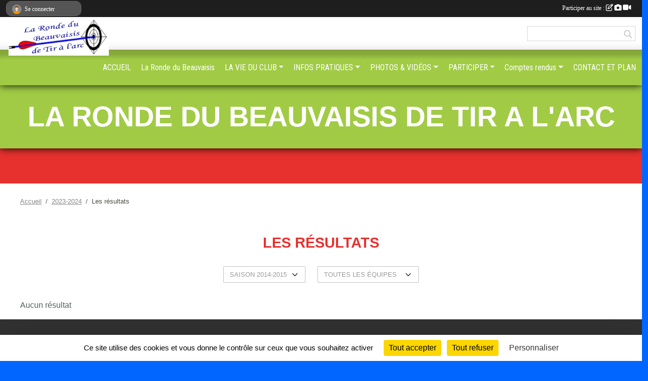

--- FILE ---
content_type: text/html; charset=UTF-8
request_url: https://www.ronde-beauvaisis.com/saison-2023-2024/resultats
body_size: 7299
content:
<!DOCTYPE html>
<html lang="fr" class="Arial uppercasable">
<head>
    <base href="https://www.ronde-beauvaisis.com/">
    <meta charset="utf-8">
    <meta http-equiv="Content-Type" content="text/html; charset=utf-8">
    <title>Les résultats - BEAUVAISIS TIR A L&#039;ARC LA RONDE</title>
    <meta name="description" content="La Ronde du Beauvaisis englobe 20 Compagnies de Tir à l&amp;#039;Arc dans le Beauvaisis.">
    <meta name="viewport" content="width=device-width, initial-scale=1, maximum-scale=1">
    <meta name="csrf-token" content="IPtSVTyIT6CnJdGZ4yFaZHZKNdF3YxljVHgZvXSt">
    <meta name="apple-itunes-app" content="app-id=890452369">

    <link rel="shortcut icon" type="image/jpeg" href="/media/uploaded/sites/4236/association/6873b1a486a6e_RondeBeauvaisisbis.jpg">    
    <link rel="apple-touch-icon" sizes="152x152" href="/mu-152/4236/association/6873b1a486a6e_RondeBeauvaisisbis.jpg">
    <link rel="apple-touch-icon" sizes="180x180" href="/mu-180/4236/association/6873b1a486a6e_RondeBeauvaisisbis.jpg">
    <link rel="apple-touch-icon" sizes="167x167" href="/mu-167/4236/association/6873b1a486a6e_RondeBeauvaisisbis.jpg">
    <meta name="msapplication-TileImage" content="/mu-180/4236/association/6873b1a486a6e_RondeBeauvaisisbis.jpg">


    <link rel="manifest" href="/manifest.json">
    <meta name="apple-mobile-web-app-title" content="BEAUVAISIS TIR A L&#039;ARC LA RONDE">

 
    <meta property="og:image" content="https://www.ronde-beauvaisis.com/media/uploaded/sites/4236/association/6873b1a486a6e_RondeBeauvaisisbis.jpg">
    <meta property="og:title" content="LA RONDE DU BEAUVAISIS DE TIR A L&#039;ARC">
    <meta property="og:description" content="La Ronde du Beauvaisis englobe 20 Compagnies de Ti...">


    <link rel="alternate" type="application/rss+xml" title="BEAUVAISIS TIR A L&#039;ARC LA RONDE - Les news" href="/rss/news">
    <link rel="alternate" type="application/rss+xml" title="BEAUVAISIS TIR A L&#039;ARC LA RONDE - Les évènements" href="/rss/evenement">


<link type="text/css" rel="stylesheet" href="css/bootstrap.5.3.2/bootstrap.min.css">

<link type="text/css" rel="stylesheet" href="css/fontawesome-free-6.5.1-web/css/all.min.css">

<link type="text/css" rel="stylesheet" href="css/barre-noire.css">

<link type="text/css" rel="stylesheet" href="css/common.css">

<link type="text/css" rel="stylesheet" href="css/design-4.css">

<link type="text/css" rel="stylesheet" href="js/fancybox.5.0.36/fancybox.css">

<link type="text/css" rel="stylesheet" href="fonts/icons.css">

    <script src="js/bootstrap.5.3.2/bootstrap.bundle.min.js?tm=1736255796"></script>
    <script src="js/jquery-3.7.1.min.js?tm=1736255796"></script>
    <script src="js/advert.js?tm=1736255796"></script>

     <script src="/tarteaucitron/tarteaucitron.js"></script>
    <script src="/tarteaucitron/tarteaucitron-services.js"></script>
    <script>
        tarteaucitron.init({
            "privacyUrl": "", /* Privacy policy url */

            "hashtag": "#tarteaucitron", /* Open the panel with this hashtag */
            "cookieName": "tarteaucitron", /* Cookie name */

            "orientation": "bottom", //  "middle", /* Banner position (top - bottom) */

            "showAlertSmall": false, /* Show the small banner on bottom right */
            "cookieslist": false, /* Show the cookie list */

            "showIcon": false, /* Show cookie icon to manage cookies */
            "iconPosition": "BottomRight", /* BottomRight, BottomLeft, TopRight and TopLeft */

            "adblocker": false, /* Show a Warning if an adblocker is detected */

            "DenyAllCta" : true, /* Show the deny all button */
            "AcceptAllCta" : true, /* Show the accept all button when highPrivacy on */
            "highPrivacy": true, /* HIGHLY RECOMMANDED Disable auto consent */

            "handleBrowserDNTRequest": false, /* If Do Not Track == 1, disallow all */

            "removeCredit": true, /* Remove credit link */
            "moreInfoLink": true, /* Show more info link */
            "useExternalCss": false, /* If false, the tarteaucitron.css file will be loaded */

            "readmoreLink": "", /* Change the default readmore link */

            "mandatory": true, /* Show a message about mandatory cookies */
        });
        
    </script> 
</head>
<body class="colonne_widget_double resultats bg-type-none no-bandeau fixed-footer users-boxed filters-select is-couleur2-lumineuse footer-with-partenaires"  style="--color1: rgb(231, 49, 46);--color2: rgb(161, 203, 69);--color1-light: rgba(231, 49, 46,0.05);--color1-declined: rgb(255,81,78);--color2-declined: rgb(129,171,37);--title-color: rgb(255, 255, 255);--color1-bkg-texte1: rgb(255,209,206);--color1-bkg-texte2: rgb(1,43,0);--background-color: rgb(0, 102, 255);--logo-size: 50px;--title-px: 60;--title-size: 3.2em;--slogan-size: 1.5em;--title-size-coef1: 1;--title-size-coef2: 15;--color1r: 231;--color1g: 49;--color1b: 46;--max-width: 1400px;--bandeau-w: 1400px;--bandeau-h: 100%;--bandeau-x: 0;--bandeau-y: 0;--bandeau-max-height: 245.614px;" >
        <div id="global">
    <div id="wrap">
        <section id="page">
            <div id="zone_ombree" >
                <hr class="leon">
                <div class="container-fluid px-0"><div class="row"><div class="col">
                                    <section id="titre_et_slogan">
                                                                <p class="longueur_3">LA RONDE DU BEAUVAISIS DE TIR A L&#039;ARC</p>
                                                                                </section>
                                
                <section id="conteneur_bandeau">
                
                                </section>
                
                                <hr class="leon">
                </div></div></div>
            </div>
                            <div id="content-abaisseur" ></div>
                        <div class="container-fluid inner   is_detail     with-content-abaisseur " id="contenu">
                                                                    <div class="row g-sm-3 mb-3">
                                                    <div class="col-10">
                                <nav aria-label="breadcrumb">
        <ol class="breadcrumb" itemscope itemtype="https://schema.org/BreadcrumbList">
                            <li class="breadcrumb-item " itemprop="itemListElement" itemscope itemtype="https://schema.org/ListItem"><meta itemprop="position" content="1"><a href="https://www.ronde-beauvaisis.com" itemprop="item"><span itemprop="name">Accueil</span></a></li>
                            <li class="breadcrumb-item  interval " itemprop="itemListElement" itemscope itemtype="https://schema.org/ListItem"><meta itemprop="position" content="2"><a href="/saison-2023-2024" itemprop="item"><span itemprop="name">2023-2024</span></a></li>
                            <li class="breadcrumb-item " itemprop="itemListElement" itemscope itemtype="https://schema.org/ListItem"><meta itemprop="position" content="3"><span itemprop="name">Les résultats</span></li>
                    </ol>
    </nav>
                            </div>
                                            </div>
                
<div class="row">
    <div class="col-12" id="main-column">
    <section id="main">
        <div class="inner">
            <header id="content-header">
                                    <h1  class="with-filters" ><span>Les résultats</span></h1>
                    <div id="barre-de-filtrage" class="mb-3 nb-filtres-2" data-nbfiltres="2">
<span><label for="saison_id" class="d-none">Résultats par saison</label><select class="filtre form-select" name="filter_saison_id" id="saison_id" aria-expanded="false" aria-roledescription="Résultats par saison">
                        <option value="https://www.ronde-beauvaisis.com/saison-2014-2015/resultats"   >
                                Saison 2014-2015
            </option>
                                <option value="https://www.ronde-beauvaisis.com/saison-2015-2016/resultats"   >
                                Saison 2015-2016
            </option>
                                <option value="https://www.ronde-beauvaisis.com/saison-2025-2026/resultats"   >
                                Saison 2025-2026
            </option>
            </select></span>
<span><label for="equipe_id" class="d-none">Résultats par équipe</label><select class="filtre form-select" name="filter_equipe_id" id="equipe_id" aria-expanded="false" aria-roledescription="Résultats par équipe">
                        <option value="https://www.ronde-beauvaisis.com/saison-2023-2024/resultats"  selected="selected"   >
                                Toutes les équipes
            </option>
                                <optgroup label="Toutes les sections et disciplines">
                                    <option value="https://www.ronde-beauvaisis.com/saison-2023-2024/resultats/equipe-1-exemple-22197"   >
                                                équipe 1 (exemple)
                    </option>
                            </optgroup>
            </select></span>
</div>
                            <hr class="leon">
</header>            <div class="content">
                                <div class="content  ">
                                        <div class="container-fluid px-0">
                                                <div class="row">
                            <div class="col-12">
                                <p class="text-muted my-3">Aucun résultat</p>
                            </div>
                        </div>
                    </div>

                                        
                </div>
            </div>
        </div>
    </section>
 
    </div>
    </div>
    </div></section>
<header id="header">
<div id="a2hs" class="bg-dark d-sm-none">
    <div class="container-fluid py-3 maxwidth">
        <div class="row">
            <div class="col-6 text-white">
                <img src="/images/common/mobile-app.png" class="img-thumbnail" style="max-width:30px">
                sportsregions
            </div>
            <div class="col-6 text-end">
                <a href="https://play.google.com/store/apps/details?id=com.initiatives.sportsregions&hl=fr_FR" class="btn btn-sm btn-success">Installer</a>
            </div>
        </div>
    </div>
</div><div class="container-fluid inner"><div class="row"><div class="col">
    
            <div id="logo"><a href="/"><img  src="/media/uploaded/sites/4236/association/6873b1a486a6e_RondeBeauvaisisbis.jpg" alt="Logo"></a></div>
        
    <section id="header_reseau">
                <form name="rechercheheader" id="rechercheheader" action="https://www.ronde-beauvaisis.com/recherche" class="with-messagepourletest2">
    <textarea class="d-none" name="messagepourletest"></textarea>
    <input type="hidden" name="messagepourletest2" value="">
    <input name="termes" id="recherche" value="">
    <button type="submit"><i class="fa fa-search"></i></button>
</form>    </section>
    
    <nav id="mainmenu" ><ul class="nav nav-pills">
            
    <li class="nav-item" id="menu_112005">
        <a class="nav-link " href="https://www.ronde-beauvaisis.com">ACCUEIL</a>
    </li>
            
    <li class="nav-item" id="menu_600077">
        <a class="nav-link " href="/en-savoir-plus/la-ronde-du-beauvaisis-122089">La Ronde du Beauvaisis</a>
    </li>
            
    <li class="nav-item dropdown" id="menu_112007">
        <button class="nav-link dropdown-toggle " data-bs-toggle="dropdown" role="button" aria-haspopup="true" aria-expanded="false">LA VIE DU CLUB</button>
        <div class="dropdown-menu">
                            <a class="dropdown-item" href="/en-savoir-plus/assurances-federales-86301" id="menu_420003">Assurances Fédérales</a>
                            <a class="dropdown-item" href="https://www.ronde-beauvaisis.com/actualites-du-club" id="menu_112011">Les News</a>
                            <a class="dropdown-item" href="https://www.ronde-beauvaisis.com/evenements" id="menu_112008">Évènements</a>
                            <a class="dropdown-item" href="/en-savoir-plus/championnat-de-ronde-beursault-2025-163918" id="menu_794114">Les Tir Beursault qualificatifs</a>
                            <a class="dropdown-item" href="/en-savoir-plus/tirs-a-18m-saison-2025-2026-170844" id="menu_834793">Tirs à 18m saison 2025-2026</a>
                    </div>
    </li>
            
    <li class="nav-item dropdown" id="menu_112012">
        <button class="nav-link dropdown-toggle " data-bs-toggle="dropdown" role="button" aria-haspopup="true" aria-expanded="false">INFOS PRATIQUES</button>
        <div class="dropdown-menu">
                            <a class="dropdown-item" href="https://www.ronde-beauvaisis.com/documents" id="menu_112013">Documents</a>
                            <a class="dropdown-item" href="/en-savoir-plus/quest-ce-que-la-ronde-41895" id="menu_184982">Qu&#039;est-ce que La Ronde ?</a>
                            <a class="dropdown-item" href="/en-savoir-plus/organigramme-86203" id="menu_419388">Organigramme</a>
                    </div>
    </li>
            
    <li class="nav-item dropdown" id="menu_112015">
        <button class="nav-link dropdown-toggle " data-bs-toggle="dropdown" role="button" aria-haspopup="true" aria-expanded="false">PHOTOS &amp; VIDÉOS</button>
        <div class="dropdown-menu">
                            <a class="dropdown-item" href="https://www.ronde-beauvaisis.com/videos-du-club" id="menu_112016">Vidéos</a>
                            <a class="dropdown-item" href="https://www.ronde-beauvaisis.com/photos-du-club" id="menu_112017">Photos</a>
                    </div>
    </li>
            
    <li class="nav-item dropdown" id="menu_112018">
        <button class="nav-link dropdown-toggle " data-bs-toggle="dropdown" role="button" aria-haspopup="true" aria-expanded="false">PARTICIPER</button>
        <div class="dropdown-menu">
                            <a class="dropdown-item" href="https://www.ronde-beauvaisis.com/newsletters" id="menu_112019">Newsletter</a>
                            <a class="dropdown-item" href="https://www.ronde-beauvaisis.com/partenaires" id="menu_112020">Partenaires</a>
                            <a class="dropdown-item" href="https://www.ronde-beauvaisis.com/livre-d-or" id="menu_112021">Livre d&#039;or</a>
                            <a class="dropdown-item" href="https://www.ronde-beauvaisis.com/forum" id="menu_112022">Forum</a>
                    </div>
    </li>
            
    <li class="nav-item dropdown" id="menu_419381">
        <button class="nav-link dropdown-toggle " data-bs-toggle="dropdown" role="button" aria-haspopup="true" aria-expanded="false">Comptes rendus</button>
        <div class="dropdown-menu">
                            <a class="dropdown-item" href="/en-savoir-plus/assemblee-generale-86199" id="menu_419383">Assemblée Générale</a>
                            <a class="dropdown-item" href="/en-savoir-plus/reunions-de-bureau-86202" id="menu_419387">Réunions de Bureau</a>
                            <a class="dropdown-item" href="/en-savoir-plus/coupe-des-capitaines-87371" id="menu_425167">Coupe des Capitaines</a>
                    </div>
    </li>
            
    <li class="nav-item" id="menu_112025">
        <a class="nav-link " href="https://www.ronde-beauvaisis.com/contactez-nous">CONTACT ET PLAN</a>
    </li>
</ul>
<form action="#" method="post">
    <select class="form-control form-select" id="navigation-select" name="navigation-select">
        <option value="">Navigation</option>
    </select>
</form></nav>

    </div></div></div>
</header>
</div>
<footer id="footer">
    <div class="container inner   with-partenaires ">
        <div class="row">
            <div class="col-12  col-lg-6 ">
                <div class="container-fluid">
                    <div class="row">
                        <div class="col-5" id="logo_footer">
                                                            <a href="https://www.ronde-beauvaisis.com"><img src="/media/uploaded/sites/4236/association/6873b1a486a6e_RondeBeauvaisisbis.jpg" alt="Logo" class="img-fluid"></a>
                                                        <div id="visites">
                <span id="nb-visites">Chargement des </span> visites
    </div>
<div id="stats_analyser"></div>                        </div>
                        <div class="col-7" id="adresse_du_club">
                            <section itemscope itemtype="https://schema.org/SportsOrganization">
    <h2 itemprop="name">LA RONDE DU BEAUVAISIS DE TIR A L&#039;ARC</h2>
    <p class="adresse" itemprop="address" itemscope itemtype="https://schema.org/PostalAddress">
        <span itemprop="streetAddress">78F Cité Saint Epin</span><br> 
        <span itemprop="postalCode">60250</span> <span itemprop="addressLocality">Bury</span>
    </p>
            <br>
                <p>Tél. : <span itemprop="telephone">06 32 50 42 04</span></p>
                <script><!--
        document.write("<p><a itemprop=\"email\" href=\"mail"+"to:"+"besace.marcelle"+String.fromCharCode(64)+"orange.fr\" >besace.marcelle"+String.fromCharCode(64)+"orange.fr<\/a><\/p>");
        // --></script>
    </section>
                            <nav id="legal">
    <ul>
        <li><a href="https://www.ronde-beauvaisis.com/informations-legales" class="informations-legales">Informations légales</a></li>
        <li><a href="https://www.sportsregions.fr/signaler-un-contenu-inapproprie?k=17943696">Signaler un contenu inapproprié</a></li>
    </ul>
</nav>                            <nav id="cookies">
    <ul>
        <li><a href="https://www.sportsregions.fr/charte-cookies" class="informations-legales">Charte cookies</a></li>
                <li><a href="javascript:void(0);" onclick="tarteaucitron.userInterface.openPanel();" class="informations-legales">Gestion des cookies</a></li>
            </ul>
</nav>                            <div id="rss_et_reseaux">
                                                            </div>
                        </div>
                    </div>
                </div>
            </div>
                    <div class="col-12 col-lg-6">
                <form method="post" action="https://www.ronde-beauvaisis.com/contactez-nous" id="footer_contact_form" class="with-messagepourletest2">
        <input type="hidden" name="_token" value="IPtSVTyIT6CnJdGZ4yFaZHZKNdF3YxljVHgZvXSt">        <input type="hidden" name="in_footer" value="1">
        <h2>Nous contacter</h2>
        <div class="container-fluid px-0">
            <div class="row">
                <div class="col-6">
                    <div class="form-group">
                        <label for="footer_name" class="obligatoire">Nom <span class="obligatoire">*</span> </label> 
                        <input name="nom" type="text" class="form-control" id="footer_name" size="30">
                    </div>
                    <div class="form-group">
                        <label for="footer_email_contact" class="obligatoire">Email <span class="obligatoire">*</span> </label> 
                        <input name="email" type="text" class="form-control" id="footer_email_contact" size="30">
                    </div>
                </div>
                <div class="col-6">
                    <div class="form-group">
                        <label for="footer_firstname" class="obligatoire">Prénom <span class="obligatoire">*</span> </label> 
                        <input name="prenom" type="text" class="form-control" id="footer_firstname" size="30">
                    </div>
                    <div class="form-group">
                        <label for="footer_objet" class="obligatoire">Objet <span class="obligatoire">*</span> </label> 
                        <input name="objet" type="text" class="form-control" id="footer_objet" size="30">
                    </div>
                </div>
            </div>
            <div class="row">
                <div class="col">                    
                    <div class="form-group">
                        <label for="footer_message" class="obligatoire">Message <span class="obligatoire">*</span> </label> 
                        <textarea class="d-none" name="messagepourletest"></textarea>
                        <input type="hidden" name="messagepourletest2" value="">
                        <textarea name="contenu" cols="40" class="form-control" rows="3" id="footer_message"></textarea>
                    </div>
                </div>
            </div>
            <div class="row">
                <div class="col-7 col-sm-8 col-md-9 pr-0">  
                    <label for="footer_verif_code" class="long obligatoire">Veuillez recopier le code&nbsp;<span class="obligatoire">*</span>&nbsp;: </label>
                    <span class="code">
                        <img src="https://www.ronde-beauvaisis.com/contactez-nous/captcha-footer.png">
                        <input name="verif_code" type="text" class="form-control" id="footer_verif_code" size="6" maxlength="6" value="" placeholder="code">
                    </span>
                </div>
                <div class="col-5 col-sm-4 col-md-3 text-end">
                    <button type="submit" name="contact_submit" class="btn btn-primary" value="footer">Envoyer</button>
                </div>
            </div>
        </div>
        <div style="clear:both"></div>
    </form>

    <input style="display:none;" type="checkbox" name="finalite_footer_contact" id="finalite_footer_contact" value="1">
    <div id="block_finalite_footer_contact" class="finalite">
        <p>L’association « LA RONDE DU BEAUVAISIS DE TIR A L&#039;ARC » est responsable des traitements opérés sur le site accessible à l’adresse <a href="https://www.ronde-beauvaisis.com">https://www.ronde-beauvaisis.com</a>.</p>
        <p>Les informations recueillies font l’objet d’un traitement informatique à des fins de suivi de votre demande de contact. Les destinataires des données sont les membres du bureau de l'association, et/ou le cas échéant les salariés ou les bénévoles de l’association en charge de cette mission. </p>
        <p>Vos données à caractère personnel sont conservées dans nos bases le temps nécessaire au traitement de votre demande. <label for="finalite_footer_contact">lire la suite...</label></p>
        <div id="deplie_finalite_footer_contact">
            <p>Conformément aux dispositions des articles 38 à 40 de la loi « Informatique et Libertés » du 6 janvier 1978 modifiée en 2004, et aux dispositions des articles 15, 16,17 et 21 du Règlement général européen sur la protection des données (RGPD), vous bénéficiez&nbsp;:</p>
            <ul>
                <li>du droit de demander au responsable de traitement l’accès à vos données, la rectification, l’effacement ou la portabilité de celles-ci, ainsi que la limitation ou l’opposition au(x) traitement(s) mis en œuvre. Vous pouvez exercer ces droits en vous adressant à <script><!-- 
    document.write("<a href=\"mail"+"to:"+"besace.marcelle"+String.fromCharCode(64)+"orange.fr\" >besace.marcelle"+String.fromCharCode(64)+"orange.fr<\/a>");
    // --></script> ou par courrier à <strong>LA RONDE DU BEAUVAISIS DE TIR A L&#039;ARC, 78F Cité Saint Epin  , 60250  Bury</strong> en justifiant de votre identité.</li>
                <li>du droit de vous opposer, pour des motifs légitimes à ce que vos données fassent l’objet d’un traitement et sans motifs et sans frais, à ce que vos données soient utilisées à des fins de prospection commerciale.</li>
                <li>Vous avez enfin la possibilité d’introduire une réclamation auprès d’une autorité de contrôle comme la CNIL.</li>
            </ul>
        </div>
    </div>
            </div>
                </div>
                    <div class="row">
                <div class="col">
                    <hr>
                </div>
            </div>
            <div class="row partenaires">
        <div class="col-12 px-0">
            <div class="container-fluid">
                <div class="d-none d-sm-flex row background">
                    <div class="col">
                                                <h2>Les partenaires du club</h2>
                    </div>
                </div>
                <div class="d-none d-sm-flex row background pb-2 justify-content-center ">
                                        <div class="col-2 col-md-1 py-2 px-1 px-md-2 px-xl-3 part text-center ">
                        <a data-bs-toggle="tooltip" data-bs-placement="top" href="/partenaires/initiatives-coeur-19251" title="Initiatives coeur">
                                                            <img class="img-fluid border" src="/mub-120-120-f3f3f3/4236/partenaire/sample1.jpg" alt="Initiatives coeur">
                                                    </a>
                    </div>
                                        <div class="col-2 col-md-1 py-2 px-1 px-md-2 px-xl-3 part text-center ">
                        <a data-bs-toggle="tooltip" data-bs-placement="top" href="/partenaires/initiativesfr-19252" title="Initiatives.fr">
                                                            <img class="img-fluid border" src="/mub-120-120-f3f3f3/4236/partenaire/sample2.jpg" alt="Initiatives.fr">
                                                    </a>
                    </div>
                                        <div class="col-2 col-md-1 py-2 px-1 px-md-2 px-xl-3 part text-center  last ">
                        <a data-bs-toggle="tooltip" data-bs-placement="top" href="/partenaires/sportsregionsfr-19253" title="Sportsregions.fr">
                                                            <img class="img-fluid border" src="/mub-120-120-f3f3f3/4236/partenaire/sample3.jpg" alt="Sportsregions.fr">
                                                    </a>
                    </div>
                                    </div>
            </div>
        </div>
    </div>
            
        
        <div class="row">
            <div class="col">
                <hr>
                <nav id="copyright"><a href="https://www.sportsregions.fr/inscription" title="Création de site de club de Tir à l&#039;arc" rel="friend" class="tag_acces_outil_footer_06A"><strong>Sports<em>regions</em></strong></a></nav>                <div id="footer-apps">
            <a href="https://play.google.com/store/apps/details?id=com.initiatives.sportsregions&amp;hl=fr_FR"  title="Télécharger l'application Android dans le Play Store"><img src="/images/common/badge-playstore-fr.svg" alt="Télécharger l'application Android dans le play Store"></a>
                <a href="https://itunes.apple.com/fr/app/sportsregions/id890452369" title="Télécharger l'application iPhone dans l\'App Store"><img src="/images/common/badge-appstore-fr.svg" alt="Télécharger l'application iPhone dans l'App Store"></a>
    </div>            </div>
        </div>
    </div>    
</footer>

</div>
</div>        <div id="log_bar">
    <div class="container-fluid maxwidth">
        <div class="row" id="barre_noire">
            <div class="col">
                <div id="informations_utilisateur" class="not-connected">
                    <div id="lien_user" class="hilight">
                        <a href="https://www.ronde-beauvaisis.com/se-connecter" id="lien_user_lien">
                        <img id="avatar" class="img-fluid rounded-circle" src="/images/common/boxed-item-membre.svg" alt="avatar"><span class="label">Se connecter</span>
                        </a>
                    </div>
                    <input type="hidden" name="login_sv_email" value="">
                    <input type="hidden" name="login_sv_mode" value="">
                    <input type="hidden" name="login_sv_message" value="">
                    <div id="popup_login"><div id="popup_login_modal" class="modal fade" tabindex="-1" role="dialog" style="display:none"></div></div>
                </div>
            </div>
            <div class="col">
                <div id="participate">
                    <a href="https://www.ronde-beauvaisis.com/se-connecter" title="Se connecter pour rédiger une news">
                        Participer au site :
                    
                        <i class="far fa-edit"></i>
        
                        <i class="fas fa-camera"></i>
        
                        <i class="fas fa-video"></i>
                    </a>
                </div>
                            </div>
        </div>
    </div>
</div>
<div id="mobile_login_bar">
    <div class="container-fluid maxwidth">
        <div class="row">
            <div class="col-7 text-right">
                Envie de participer ?
            </div>
            <div class="col-5 text-center">
                <a href="https://www.ronde-beauvaisis.com/se-connecter" id="lien_user_lien_mobile" class="btn btn-sm btn-primary">Connexion</a>
            </div>
        </div>
    </div>
</div>        <div id="fb-root"></div>
    <div id="confirmPop" class="modal" style="display:none"></div>
    <div id="multi_modal" class="modal fade" tabindex="-1" role="dialog" style="display:none"></div>
    <script>
    var page_courante = "/saison-2023-2024/resultats";
    var association_id = 4236;
    var auto_open_login = 0;
    var termes_recherche = "";
    var popup_login_mode = null;
    var popup_login_identifiant = null;
    var popup_login_autoopen = 0;
    </script>
        
        <script src="js/confirm-message-pop.js"></script>
    
        <script src="js/common.js"></script>
    
        <script src="js/design-4.js"></script>
    
        <script src="js/fancybox.5.0.36/fancybox.umd.js"></script>
    
        <script src="js/formulaire.js"></script>
    
        <script src="js/reservations.js"></script>
    
        <script src="js/controle-honorabilite.js"></script>
    
        <script src="js/login.js"></script>
         <script>
        (tarteaucitron.job = tarteaucitron.job || []).push("openstreetmap_sportsregions");
    
    (tarteaucitron.job = tarteaucitron.job || []).push("facebooklikebox");

    (tarteaucitron.job = tarteaucitron.job || []).push("dailymotion");

    (tarteaucitron.job = tarteaucitron.job || []).push("vimeo");

    (tarteaucitron.job = tarteaucitron.job || []).push("facebook_video_sportsregions");

    
    
    </script> </body>
</html>

--- FILE ---
content_type: text/html; charset=UTF-8
request_url: https://www.ronde-beauvaisis.com/mub-120-120-f3f3f3/4236/partenaire/sample3.jpg
body_size: 3740
content:
���� JFIF  ` `  �� ;CREATOR: gd-jpeg v1.0 (using IJG JPEG v80), quality = 90
�� C 


�� C		��  x x ��           	
�� �   } !1AQa"q2���#B��R��$3br�	
%&'()*456789:CDEFGHIJSTUVWXYZcdefghijstuvwxyz���������������������������������������������������������������������������        	
�� �  w !1AQaq"2�B����	#3R�br�
$4�%�&'()*56789:CDEFGHIJSTUVWXYZcdefghijstuvwxyz��������������������������������������������������������������������������   ? �3��
 ( ��
 ( ��
 ( ��
 ( ��
 ( ��
 ( ��
 ( ��/��?V�������@X>��~t�����@X>��~t�����@X>��~t�����@X>��~t�����@X>��~t�����@X>��~t�����@X>��~t�X�P0� �P�j 1@( � P�j 1@=� � �� cڀ=�x�a� Pq@ǵ ' q�@ q�@ q�@ q@ ��G��.���dz���(�G��.���dz���(���(��T����rNA����QHw�Q@\2=Ep�=��^-���|5�k��+�i���L�.�d�0Q��p(zjoB��5�Bɤ��۶�̺������R���-b��E�L��w7WO"�p:(�G����H��ݹ�~�S�����,�%�W�����nI��vV�5�Oڧľ��t��~
Oj��Z7Bx�㷍��,�v�O�f��t���W�pX�Q�d��R
q����\�J^i�x���j~�o�->)_���Ě�"��z]ҋ�y1�q�q���<O�Q�T��oc��aptq����+	F/�����[�>�d�]�o�?k=g�7^0�l��xb�PK���n�� ��FU\�3֚����>+�|5<=9�?�+(8����ij�I.�����Jx��w��j�7џY��u�5��1O��,��~XP V�����%'�.�����4��������}(����M��ס�4��|G������<���ĺ�ء�4��o'��$�6�?���H��o.��w��\�*ퟐg���n!R�I�M���]����9_�ٚ��nm�6��iP,���Km�;�0�,��������m�hdԪ�'Q�K���wn�>���٭JI������E}����uW�&�<)�8���M�Ī�i�Y%X^4BwM+�<����<���*���*7U{(o/^�ugC�e���i=�������ڮ�T�K�6�Ş�L��,Z%֕i�p�d�S&v�R푞��n�eQX��R��mmˮ��d�B��J:5}�ٖ��׫|>��<%������K�5��Y��Ԗ8m�U/,1���:�ۈ�F1ȩx:x�,F6�+���-Z�7��s�GK�SZ뷒�l�_������2���x�Ěc�����-ⲷF*��6˫�靾�VQ�#NU^&�, �t��~^�����5��4��k��Ï�ܸ���u;/+��+��{[�E-m@�Y�� >b��C�L��HƽX:��z+�|�Vn�J��zwZ�-<�v��5�麗�-m�i/"XΗl���,p��a�ђG�O�V�(�Ɠm.�M=n��I)TV�;8]d�8�5�t�����x��^~����C*�_\��:��@����v=l-
�x�>�~�3��5Z�|�q�6��g��y�ǫx��S.��V��go�l^�/������(��N+v}���o0�bcO��w��O�ZJ�z�6�b��������M�'��MB�Ŵt�n!E]6m�]°�2�c�L�ں�-|���,���L5N�کΛ����裷��ǯh_�7��i��x7E��<Mso$VڛB\�;)@O�9�T�zqUh^񍏓��f8�
x�ҩM5x�d�~K7s����%���g�Qo�-���t��@H���)%7gH�ӽgȹy.z��Y��c�J��Z�/�Q�J������_ٿ�?�|�xB�:d^�L���	4(�i�Vlʄ���B�݀�$�[\�����<\���7U��/�IZ�}n����:=3�j}3�7��\k�@�^��6V�y^f]�3>q��ޣ<t�^�24pu0ю���H��1���f��]�얗g%��?ų|C����i6�z�����q��ZN��o+��]�u�P�+ѥ�QT!N�.ge�I�4��g�S-���t�YI��v���y���	�ⶔ���4��cNMKH��Ԯ5(��b6$�Ұ,r� ۃ�a}�#'Z�\&��|�=��c��:Tk��T����}N� ����_�Súω�����|R�/��&���?>T$�mUN8,Gj���t�ԕ:
�C�?͝x|��Zq�Wf����۟�3�p�-�t�������چ�c����e�f'��3��y'�Q�)ѽH+'}4�Cw���#VЛ�V�]�7�� e��']�}����X���#�և��t�uLN��sԜ湞h�N��\���ce�8Nr��x�%�js:����s�?���m��l�m�{1����S,�+6cg�q����9�qF���W��י�������Δp��($���n�.{�x ã��Z^#�i�46�X����F�ğ���l��zf�n�GRnow���
P]�EҠ�t�{;h�8�@�*�q�,}�Z�sTK{�M���ȓ���q�8��qk�\3F�ٛ��,G�����4�wD���3�_�h:l��A��J�d�1����b���O�hm��m�Y;�����?k��d���bƧ;r�3��ݟ�!c�ZY�2Z�gv`C�/L���� [�j;m<� ~�1=x���{��Uu����&�����C��1� $]_�%�����������{�y4i���{Y���$C;w��봠�W4��ʻ��PF.Løǐwq�{}�Ҥ��:ɔ��l'w8'sc�O���	�:��� ������]� �()Z�c�� �p2��d�=x��>ƀ5�㞾� �>j�0jG� G� G� G� G� G� G� G� G� G� G� G� G� ��
 ( � b�P@  P@  P@( ǵ �� cڀ{P�j 1�@=� � �� cڀPo�����(}�?��@���Ҁ�}�?��@���Ҁ�����( �|~��P��� �� � o����
 >��_����� u� !@������ }�?��( �|�Ҁ�����(�
 ( ��
 ( ��
 ( ��
 ( ��
 ( ��
 ( ��
 ( ��
 ��

--- FILE ---
content_type: text/html; charset=UTF-8
request_url: https://www.ronde-beauvaisis.com/visites
body_size: 5
content:
21151